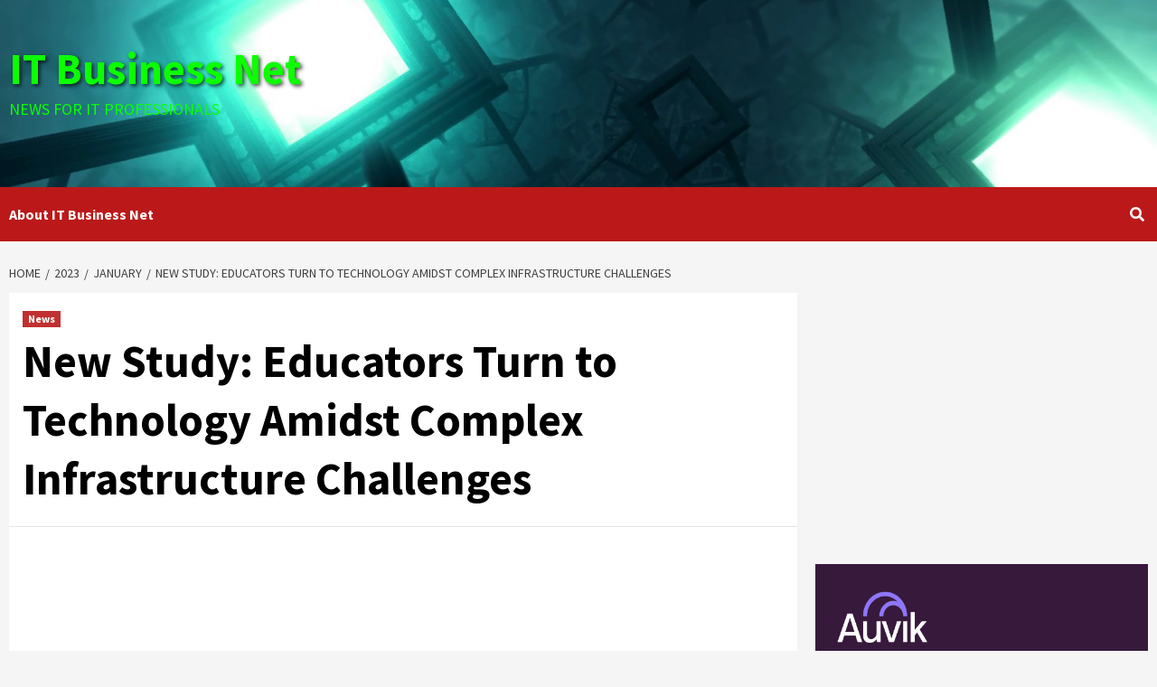

--- FILE ---
content_type: text/html; charset=utf-8
request_url: https://www.google.com/recaptcha/api2/aframe
body_size: 266
content:
<!DOCTYPE HTML><html><head><meta http-equiv="content-type" content="text/html; charset=UTF-8"></head><body><script nonce="Tq4GVfncYQGqRw6J3ra__g">/** Anti-fraud and anti-abuse applications only. See google.com/recaptcha */ try{var clients={'sodar':'https://pagead2.googlesyndication.com/pagead/sodar?'};window.addEventListener("message",function(a){try{if(a.source===window.parent){var b=JSON.parse(a.data);var c=clients[b['id']];if(c){var d=document.createElement('img');d.src=c+b['params']+'&rc='+(localStorage.getItem("rc::a")?sessionStorage.getItem("rc::b"):"");window.document.body.appendChild(d);sessionStorage.setItem("rc::e",parseInt(sessionStorage.getItem("rc::e")||0)+1);localStorage.setItem("rc::h",'1769818186370');}}}catch(b){}});window.parent.postMessage("_grecaptcha_ready", "*");}catch(b){}</script></body></html>